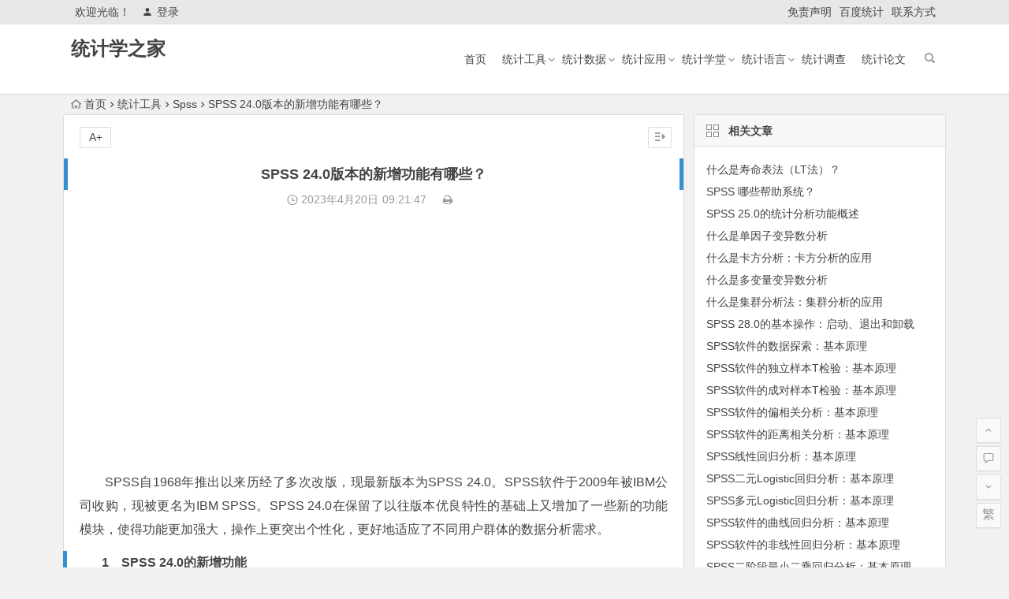

--- FILE ---
content_type: text/html; charset=UTF-8
request_url: http://www.tjxzj.net/5482.html
body_size: 8699
content:
<!DOCTYPE html>
<html lang="zh-CN">
<head>
<meta charset="UTF-8">
<meta name="viewport" content="width=device-width, initial-scale=1.0, minimum-scale=1.0, maximum-scale=1.0, user-scalable=no">
<meta http-equiv="Cache-Control" content="no-transform" />
<meta http-equiv="Cache-Control" content="no-siteapp" />
<title>SPSS 24.0版本的新增功能有哪些？ - 统计学之家</title>
<meta name="description" content="SPSS自1968年推出以来历经了多次改版，现最新版本为SPSS 24.0。SPSS软件于2009年被IBM公司收购，现被更名为IBM SPSS。SPSS 24.0在保留了以往版本优良特性的基础上又增加了一些新的功能模块，使得功能更加强大，操作上更突出个性化，更好地适应了不同用户群体的数据分析需求。" />
<meta name="keywords" content="" />
<link rel="shortcut icon" href="">
<link rel="apple-touch-icon" sizes="114x114" href="" />
<link rel="profile" href="http://gmpg.org/xfn/11">
<link rel="pingback" href="http://www.tjxzj.net/xmlrpc.php">
<!--[if lt IE 9]>
<script src="http://www.tjxzj.net/wp-content/themes/begin5.2/js/html5.js"></script>
<script src="http://www.tjxzj.net/wp-content/themes/begin5.2/js/css3-mediaqueries.js"></script>
<![endif]-->
<link rel='stylesheet' id='wp-block-library-css'  href='http://www.tjxzj.net/wp-includes/css/dist/block-library/style.min.css?ver=5.2.23' type='text/css' media='all' />
<link rel='stylesheet' id='begin-style-css'  href='http://www.tjxzj.net/wp-content/themes/begin5.2/style.css?ver=5.2' type='text/css' media='all' />
<link rel='stylesheet' id='fonts-css'  href='http://www.tjxzj.net/wp-content/themes/begin5.2/css/fonts/fonts.css?ver=2017.07.26' type='text/css' media='all' />
<script type='text/javascript' src='http://www.tjxzj.net/wp-content/themes/begin5.2/js/jquery.min.js?ver=1.10.1'></script>
<link rel="canonical" href="http://www.tjxzj.net/5482.html" />
<link rel="alternate" type="application/json+oembed" href="http://www.tjxzj.net/wp-json/oembed/1.0/embed?url=http%3A%2F%2Fwww.tjxzj.net%2F5482.html" />
<link rel="alternate" type="text/xml+oembed" href="http://www.tjxzj.net/wp-json/oembed/1.0/embed?url=http%3A%2F%2Fwww.tjxzj.net%2F5482.html&#038;format=xml" />
<script>
var _hmt = _hmt || [];
(function() {
  var hm = document.createElement("script");
  hm.src = "https://hm.baidu.com/hm.js?76e80f7af302d72bcaa99afafa1de1f1";
  var s = document.getElementsByTagName("script")[0]; 
  s.parentNode.insertBefore(hm, s);
})();
</script>
</head>
<body class="post-template-default single single-post postid-5482 single-format-standard">
<div id="page" class="hfeed site">
	<header id="masthead" class="site-header">
	<div id="header-main" class="header-main">
		<nav id="top-header">
			<div class="top-nav">
									<div id="user-profile">
					<div class="user-login">欢迎光临！</div>
			
						<div class="nav-set">
			 	<div class="nav-login">
			 					<a href="#login" class="flatbtn" id="login-main" ><i class="be be-timerauto"></i>登录</a>
								</div>
			</div>
					<div class="clear"></div>
</div>				
				<div class="menu-%e5%ad%90%e8%8f%9c%e5%8d%95-container"><ul id="menu-%e5%ad%90%e8%8f%9c%e5%8d%95" class="top-menu"><li id="menu-item-3441" class="menu-item menu-item-type-post_type menu-item-object-page menu-item-3441"><a href="http://www.tjxzj.net/mzsm">免责声明</a></li>
<li id="menu-item-10" class="menu-item menu-item-type-custom menu-item-object-custom menu-item-10"><a href="https://tongji.baidu.com/web/welcome/ico?s=76e80f7af302d72bcaa99afafa1de1f1">百度统计</a></li>
<li id="menu-item-12" class="menu-item menu-item-type-post_type menu-item-object-page menu-item-12"><a href="http://www.tjxzj.net/lxfs">联系方式</a></li>
</ul></div>			</div>
		</nav><!-- #top-header -->

		<div id="menu-box">
			<div id="top-menu">
				<span class="nav-search"></span>
															<span class="mobile-login"><a href="#login" id="login-mobile" ><i class="be be-timerauto"></i></a></span>
																	<div class="logo-sites">
																						<p class="site-title"><a href="http://www.tjxzj.net/" title="统计学之家" rel="home">统计学之家</a></p>
							<p class="site-description"></p>
																</div><!-- .logo-site -->

				<div id="site-nav-wrap">
					<div id="sidr-close"><a href="#sidr-close" class="toggle-sidr-close">×</a></div>
					<div id="sidr-menu"><div class="toggle-sidr-menu">MENU</a></div></div>
					<nav id="site-nav" class="main-nav">
																		<a href="#sidr-main" id="navigation-toggle" class="bars"><i class="be be-menu"></i></a>
																	<div class="menu-%e4%b8%bb%e8%8f%9c%e5%8d%95-container"><ul id="menu-%e4%b8%bb%e8%8f%9c%e5%8d%95" class="down-menu nav-menu"><li id="menu-item-6" class="menu-item menu-item-type-custom menu-item-object-custom menu-item-home menu-item-6"><a href="http://www.tjxzj.net/">首页</a></li>
<li id="menu-item-624" class="menu-item menu-item-type-taxonomy menu-item-object-category current-post-ancestor menu-item-has-children menu-item-624"><a href="http://www.tjxzj.net/tjgj/">统计工具</a>
<ul class="sub-menu">
	<li id="menu-item-1555" class="menu-item menu-item-type-taxonomy menu-item-object-category menu-item-1555"><a href="http://www.tjxzj.net/sas/">Sas</a></li>
	<li id="menu-item-1071" class="menu-item menu-item-type-taxonomy menu-item-object-category current-post-ancestor current-menu-parent current-post-parent menu-item-1071"><a href="http://www.tjxzj.net/spss/">Spss</a></li>
	<li id="menu-item-1070" class="menu-item menu-item-type-taxonomy menu-item-object-category menu-item-1070"><a href="http://www.tjxzj.net/excel/">Excel</a></li>
	<li id="menu-item-3282" class="menu-item menu-item-type-taxonomy menu-item-object-category menu-item-3282"><a href="http://www.tjxzj.net/stata/">Stata</a></li>
	<li id="menu-item-1368" class="menu-item menu-item-type-taxonomy menu-item-object-category menu-item-1368"><a href="http://www.tjxzj.net/eviews/">Eviews</a></li>
	<li id="menu-item-3083" class="menu-item menu-item-type-taxonomy menu-item-object-category menu-item-3083"><a href="http://www.tjxzj.net/tableau/">Tableau</a></li>
	<li id="menu-item-5309" class="menu-item menu-item-type-taxonomy menu-item-object-category menu-item-5309"><a href="http://www.tjxzj.net/minitab/">Minitab</a></li>
</ul>
</li>
<li id="menu-item-964" class="menu-item menu-item-type-taxonomy menu-item-object-category menu-item-has-children menu-item-964"><a href="http://www.tjxzj.net/tjsj/">统计数据</a>
<ul class="sub-menu">
	<li id="menu-item-1115" class="menu-item menu-item-type-taxonomy menu-item-object-category menu-item-1115"><a href="http://www.tjxzj.net/dsj/">大数据</a></li>
	<li id="menu-item-5856" class="menu-item menu-item-type-taxonomy menu-item-object-category menu-item-5856"><a href="http://www.tjxzj.net/sjkx/">数据科学</a></li>
	<li id="menu-item-1170" class="menu-item menu-item-type-taxonomy menu-item-object-category menu-item-1170"><a href="http://www.tjxzj.net/sjfx/">数据分析</a></li>
	<li id="menu-item-1116" class="menu-item menu-item-type-taxonomy menu-item-object-category menu-item-1116"><a href="http://www.tjxzj.net/sjwj/">数据挖掘</a></li>
	<li id="menu-item-2127" class="menu-item menu-item-type-taxonomy menu-item-object-category menu-item-2127"><a href="http://www.tjxzj.net/sjck/">数据仓库</a></li>
	<li id="menu-item-4458" class="menu-item menu-item-type-taxonomy menu-item-object-category menu-item-4458"><a href="http://www.tjxzj.net/sjksh/">数据可视化</a></li>
</ul>
</li>
<li id="menu-item-625" class="menu-item menu-item-type-taxonomy menu-item-object-category menu-item-has-children menu-item-625"><a href="http://www.tjxzj.net/tjyy/">统计应用</a>
<ul class="sub-menu">
	<li id="menu-item-800" class="menu-item menu-item-type-taxonomy menu-item-object-category menu-item-800"><a href="http://www.tjxzj.net/jjtjx/">经济统计学</a></li>
	<li id="menu-item-3067" class="menu-item menu-item-type-taxonomy menu-item-object-category menu-item-3067"><a href="http://www.tjxzj.net/gltjx/">管理统计学</a></li>
	<li id="menu-item-781" class="menu-item menu-item-type-taxonomy menu-item-object-category menu-item-781"><a href="http://www.tjxzj.net/yxtjx/">医学统计学</a></li>
	<li id="menu-item-2483" class="menu-item menu-item-type-taxonomy menu-item-object-category menu-item-2483"><a href="http://www.tjxzj.net/swtjx/">生物统计学</a></li>
	<li id="menu-item-5674" class="menu-item menu-item-type-taxonomy menu-item-object-category menu-item-5674"><a href="http://www.tjxzj.net/yytjx/">应用统计学</a></li>
</ul>
</li>
<li id="menu-item-623" class="menu-item menu-item-type-taxonomy menu-item-object-category menu-item-has-children menu-item-623"><a href="http://www.tjxzj.net/tjxt/">统计学堂</a>
<ul class="sub-menu">
	<li id="menu-item-9" class="menu-item menu-item-type-taxonomy menu-item-object-category menu-item-9"><a href="http://www.tjxzj.net/tjxt/tjx/">统计学</a></li>
	<li id="menu-item-8" class="menu-item menu-item-type-taxonomy menu-item-object-category menu-item-8"><a href="http://www.tjxzj.net/gll/">概率论</a></li>
	<li id="menu-item-1101" class="menu-item menu-item-type-taxonomy menu-item-object-category menu-item-1101"><a href="http://www.tjxzj.net/ycx/">运筹学</a></li>
	<li id="menu-item-7" class="menu-item menu-item-type-taxonomy menu-item-object-category menu-item-7"><a href="http://www.tjxzj.net/sltj/">数理统计</a></li>
	<li id="menu-item-2284" class="menu-item menu-item-type-taxonomy menu-item-object-category menu-item-2284"><a href="http://www.tjxzj.net/gdsx/">高等数学</a></li>
	<li id="menu-item-3029" class="menu-item menu-item-type-taxonomy menu-item-object-category menu-item-3029"><a href="http://www.tjxzj.net/mhsx/">模糊数学</a></li>
	<li id="menu-item-3033" class="menu-item menu-item-type-taxonomy menu-item-object-category menu-item-3033"><a href="http://www.tjxzj.net/lssx/">离散数学</a></li>
</ul>
</li>
<li id="menu-item-5271" class="menu-item menu-item-type-taxonomy menu-item-object-category menu-item-has-children menu-item-5271"><a href="http://www.tjxzj.net/tjyy-2/">统计语言</a>
<ul class="sub-menu">
	<li id="menu-item-4362" class="menu-item menu-item-type-taxonomy menu-item-object-category menu-item-4362"><a href="http://www.tjxzj.net/ryy/">R</a></li>
	<li id="menu-item-5274" class="menu-item menu-item-type-taxonomy menu-item-object-category menu-item-5274"><a href="http://www.tjxzj.net/sql/">SQL</a></li>
	<li id="menu-item-5272" class="menu-item menu-item-type-taxonomy menu-item-object-category menu-item-5272"><a href="http://www.tjxzj.net/java/">JAVA</a></li>
	<li id="menu-item-1210" class="menu-item menu-item-type-taxonomy menu-item-object-category menu-item-1210"><a href="http://www.tjxzj.net/matlab/">MATLAB</a></li>
	<li id="menu-item-5273" class="menu-item menu-item-type-taxonomy menu-item-object-category menu-item-5273"><a href="http://www.tjxzj.net/python/">PYTHON</a></li>
</ul>
</li>
<li id="menu-item-62" class="menu-item menu-item-type-taxonomy menu-item-object-category menu-item-62"><a href="http://www.tjxzj.net/tjdc/">统计调查</a></li>
<li id="menu-item-5695" class="menu-item menu-item-type-taxonomy menu-item-object-category menu-item-5695"><a href="http://www.tjxzj.net/tjlw/">统计论文</a></li>
</ul></div>					</nav><!-- #site-nav -->
				</div><!-- #site-nav-wrap -->
				<div class="clear"></div>
			</div><!-- #top-menu -->
		</div><!-- #menu-box -->
	</div><!-- #menu-box -->
</header><!-- #masthead -->

<div id="search-main">
	<div class="searchbar">
	<form method="get" id="searchform" action="http://www.tjxzj.net/">
		<span class="search-input">
			<input type="text" value="" name="s" id="s" placeholder="输入搜索内容" required />
			<button type="submit" id="searchsubmit"><i class="be be-search"></i></button>
		</span>
			</form>
</div>		<div class="clear"></div>
</div>		<nav class="breadcrumb">
		<a class="crumbs" href="http://www.tjxzj.net/"><i class="be be-home"></i>首页</a><i class="be be-arrowright"></i><a href="http://www.tjxzj.net/tjgj/">统计工具</a><i class="be be-arrowright"></i><a href="http://www.tjxzj.net/spss/" rel="category tag">Spss</a><i class="be be-arrowright"></i>SPSS 24.0版本的新增功能有哪些？					</nav>
		
		<div id="content" class="site-content">
	<div id="primary" class="content-area">
		<main id="main" class="site-main" role="main">

			
				<article id="post-5482" class="post-5482 post type-post status-publish format-standard hentry category-spss ury">
		<header class="entry-header">
									<h1 class="entry-title">SPSS 24.0版本的新增功能有哪些？</h1>						</header><!-- .entry-header -->

	<div class="entry-content">
		
			<div class="begin-single-meta"><span class="my-date"><i class="be be-schedule"></i> 2023年4月20日<i class="i-time">09:21:47</i></span><span class="comment"><span><span class="screen-reader-text">SPSS 24.0版本的新增功能有哪些？</span>已关闭评论</span></span><span class="print"><a href="javascript:printme()" target="_self" title="打印"><i class="be be-print"></i></a></span><span class="s-hide"><a href="#"><span class="off-side"></span></a></span></div>
			<div class="single-content">
				
							<div class="ad-pc ad-site"><script async src="https://pagead2.googlesyndication.com/pagead/js/adsbygoogle.js?client=ca-pub-2732619822473127"
     crossorigin="anonymous"></script>
<!-- 谷歌广告位 -->
<ins class="adsbygoogle"
     style="display:block"
     data-ad-client="ca-pub-2732619822473127"
     data-ad-slot="6139104535"
     data-ad-format="auto"
     data-full-width-responsive="true"></ins>
<script>
     (adsbygoogle = window.adsbygoogle || []).push({});
</script></div>
	
				<p class="bodytext">SPSS自1968年推出以来历经了多次改版，现最新版本为SPSS 24.0。SPSS软件于2009年被IBM公司收购，现被更名为IBM SPSS。SPSS 24.0在保留了以往版本优良特性的基础上又增加了一些新的功能模块，使得功能更加强大，操作上更突出个性化，更好地适应了不同用户群体的数据分析需求。</p>
<h3 id="AUTO_ID_1" class="text-title-3">1　SPSS 24.0的新增功能</h3>
<p class="bodytext">SPSS 24.0的新增功能有：</p>
<ul class="zhangyue-ulist1">
<li>可以指定将定制对话框安装到创建的子菜单，也可指定是将定制对话框安装到所有窗口类型（“数据编辑器”和“语法”），或仅安装到特定窗口类型。</li>
<li>支持以下控件：字段选择器、数据集选择器、日期控件、安全文本控件、颜色选取器、表控件和选项卡控件。</li>
<li>可以根据其他控件的状态启用或禁用控件。</li>
<li>可以指定目标列表的最小或最大字段数，以及多选列表框的最小或最大所选项数。</li>
<li>可以指定组合框控件是否可编辑。若控件可编辑，会在运行时输入定制值。</li>
<li>可以将标签放在以下控件的左侧：组合框、文本控件、数字控件和文件浏览器。</li>
<li>针对生成项列表的控件，可在生成的语法选项之间指定定界符，此属性适用于目标列表、字段选择器、表控件和列表框控件。</li>
<li>可以指定以下控件类型的文本区域宽度：文件控件、数字控件和安全文本控件。</li>
<li>可以指定如何处理带单引号或双引号的值中内部引号，此属性适用于以下控件类型：文本控件、表控件、组合框和列表框。</li>
</ul>
<h3 id="AUTO_ID_2" class="text-title-3">2　运行环境要求</h3>
<p class="bodytext">运行SPSS 24.0对计算机的环境要求并不高，一般的硬件配置即可。若SPSS的运算涉及大量数据，则需要用户配置较大的内存。对于较大的数据处理和复杂的统计运算，计算机至少需要256MB内存。</p>
<p class="bodytext">SPSS 24.0对计算机硬件的基本要求如下：</p>
<ul class="zhangyue-ulist1">
<li>以1GHz（千兆赫兹）或更高频率运行的Intel或AMD处理器。</li>
<li>最低1 GB RAM（Random Access Memory，随机存储器）。</li>
<li>至少800 MB内存。注意，若安装一种以上的帮助语言，每多一种语言则需要增加150~170 MB的磁盘空间。</li>
<li>DVD/CD光盘驱动器。用于安装SPSS 24.0软件。若用户通过网络安装软件，则无须配置此项。</li>
<li>XGA（1024×768）或更高分辨率的显示器。</li>
<li>运行TCP/IP网络协议的网络适配器。用于访问IBM SPSS公司的网站以获得相应的技术支持和软件升级。</li>
</ul>
<p class="bodytext">SPSS 24.0对操作系统的最低要求为：Microsoft Windows XP（32位版本）、Windows Vista（32位和64位版本）或Windows 7（32位和64位版本）。</p>
			</div>

						
									
						
				
									<div class="clear"></div>
<div id="social">
	<div class="social-main">
		<span class="like">
			<a href="javascript:;" data-action="ding" data-id="5482" title="点赞" class="dingzan"><i class="be be-thumbs-up-o"></i>赞 <i class="count">
				0</i>
			</a>
		</span>
		<div class="shang-p">
			<div class="shang-empty"><span></span></div>
							<span class="shang-s"><a title=""></a></span></span>
					</div>
		<div class="share-sd">
			<span class="share-s"><a href="javascript:void(0)" id="share-s" title="分享"><i class="be be-share"></i>分享</a></span>
			<div id="share">
	<ul class="bdsharebuttonbox">
		<li><a title="更多" class="bds_more be be-addbox" data-cmd="more" onclick="return false;" href="#"></a></li>
		<li><a title="分享到QQ空间" class="be be-qzone" data-cmd="qzone" onclick="return false;" href="#"></a></li>
		<li><a title="分享到新浪微博" class="be be-stsina" data-cmd="tsina" onclick="return false;" href="#"></a></li>
		<li><a title="分享到腾讯微博" class="be be-tqq" data-cmd="tqq" onclick="return false;" href="#"></a></li>
		<li><a title="分享到人人网" class="be be-renren" data-cmd="renren" onclick="return false;" href="#"></a></li>
		<li><a title="分享到微信" class="be be-weixin" data-cmd="weixin" onclick="return false;" href="#"></a></li>
	</ul>
</div>		</div>
		<div class="clear"></div>
	</div>
</div>				
				
			<footer class="single-footer">
				<ul id="fontsize"><li>A+</li></ul><div class="single-cat-tag"><div class="single-cat">所属分类：<a href="http://www.tjxzj.net/spss/" rel="category tag">Spss</a></div></div>			</footer><!-- .entry-footer -->

				<div class="clear"></div>
	</div><!-- .entry-content -->

	</article><!-- #post -->

<div class="single-tag"></div>
									<div class="authorbio wow fadeInUp" data-wow-delay="0.3s">
	
	<ul class="spostinfo">
		<li>
								<li><strong>版权声明：</strong>本篇文章（包括图片）来自网络，由程序自动采集，著作权（版权）归原作者所有，如有侵权联系我们删除，联系方式（QQ：452038415）。</li>
			</ul>
	<div class="clear"></div>
</div>
				
				
									<div id="related-img" class="wow fadeInUp" data-wow-delay="0.3s">
		
	<div class="r4">
		<div class="related-site">
			<figure class="related-site-img">
				<span class="load"><a href="http://www.tjxzj.net/5670.html"><img src="http://www.tjxzj.net/wp-content/themes/begin5.2/img/loading.png" data-original="http://www.tjxzj.net/wp-content/themes/begin5.2/timthumb.php?src=http://www.tjxzj.net/wp-content/uploads/2023/12/2023122302401948.jpg&w=280&h=210&a=&zc=1" alt="什么是寿命表法（LT法）？" /></a></span>			 </figure>
			<div class="related-title"><a href="http://www.tjxzj.net/5670.html">什么是寿命表法（LT法）？</a></div>
		</div>
	</div>

		
	<div class="r4">
		<div class="related-site">
			<figure class="related-site-img">
				<span class="load"><a href="http://www.tjxzj.net/5259.html"><img src="http://www.tjxzj.net/wp-content/themes/begin5.2/img/loading.png" data-original="http://www.tjxzj.net/wp-content/themes/begin5.2/img/random/3.jpg" alt="SPSS 哪些帮助系统？" /></a></span>			 </figure>
			<div class="related-title"><a href="http://www.tjxzj.net/5259.html">SPSS 哪些帮助系统？</a></div>
		</div>
	</div>

		
	<div class="r4">
		<div class="related-site">
			<figure class="related-site-img">
				<span class="load"><a href="http://www.tjxzj.net/5258.html"><img src="http://www.tjxzj.net/wp-content/themes/begin5.2/img/loading.png" data-original="http://www.tjxzj.net/wp-content/themes/begin5.2/img/random/18.jpg" alt="SPSS 25.0的统计分析功能概述" /></a></span>			 </figure>
			<div class="related-title"><a href="http://www.tjxzj.net/5258.html">SPSS 25.0的统计分析功能概述</a></div>
		</div>
	</div>

		
	<div class="r4">
		<div class="related-site">
			<figure class="related-site-img">
				<span class="load"><a href="http://www.tjxzj.net/4270.html"><img src="http://www.tjxzj.net/wp-content/themes/begin5.2/img/loading.png" data-original="http://www.tjxzj.net/wp-content/themes/begin5.2/img/random/4.jpg" alt="什么是单因子变异数分析" /></a></span>			 </figure>
			<div class="related-title"><a href="http://www.tjxzj.net/4270.html">什么是单因子变异数分析</a></div>
		</div>
	</div>

		
	<div class="r4">
		<div class="related-site">
			<figure class="related-site-img">
				<span class="load"><a href="http://www.tjxzj.net/4268.html"><img src="http://www.tjxzj.net/wp-content/themes/begin5.2/img/loading.png" data-original="http://www.tjxzj.net/wp-content/themes/begin5.2/img/random/17.jpg" alt="什么是卡方分析：卡方分析的应用" /></a></span>			 </figure>
			<div class="related-title"><a href="http://www.tjxzj.net/4268.html">什么是卡方分析：卡方分析的应用</a></div>
		</div>
	</div>

		
	<div class="r4">
		<div class="related-site">
			<figure class="related-site-img">
				<span class="load"><a href="http://www.tjxzj.net/4267.html"><img src="http://www.tjxzj.net/wp-content/themes/begin5.2/img/loading.png" data-original="http://www.tjxzj.net/wp-content/themes/begin5.2/img/random/7.jpg" alt="什么是多变量变异数分析" /></a></span>			 </figure>
			<div class="related-title"><a href="http://www.tjxzj.net/4267.html">什么是多变量变异数分析</a></div>
		</div>
	</div>

		
	<div class="r4">
		<div class="related-site">
			<figure class="related-site-img">
				<span class="load"><a href="http://www.tjxzj.net/4264.html"><img src="http://www.tjxzj.net/wp-content/themes/begin5.2/img/loading.png" data-original="http://www.tjxzj.net/wp-content/themes/begin5.2/timthumb.php?src=http://www.tjxzj.net/wp-content/uploads/2022/05/2022052802265354.jpg&w=280&h=210&a=&zc=1" alt="什么是集群分析法：集群分析的应用" /></a></span>			 </figure>
			<div class="related-title"><a href="http://www.tjxzj.net/4264.html">什么是集群分析法：集群分析的应用</a></div>
		</div>
	</div>

		
	<div class="r4">
		<div class="related-site">
			<figure class="related-site-img">
				<span class="load"><a href="http://www.tjxzj.net/4260.html"><img src="http://www.tjxzj.net/wp-content/themes/begin5.2/img/loading.png" data-original="http://www.tjxzj.net/wp-content/themes/begin5.2/timthumb.php?src=http://www.tjxzj.net/wp-content/uploads/2022/05/2022052802130016.jpg&w=280&h=210&a=&zc=1" alt="SPSS 28.0的基本操作：启动、退出和卸载" /></a></span>			 </figure>
			<div class="related-title"><a href="http://www.tjxzj.net/4260.html">SPSS 28.0的基本操作：启动、退出和卸载</a></div>
		</div>
	</div>

			<div class="clear"></div>
</div>				
				<div id="single-widget">
	<div class="wow fadeInUp" data-wow-delay="0.3s">
		<aside id="related_post-3" class="widget related_post wow fadeInUp" data-wow-delay="0.3s"><h3 class="widget-title"><span class="s-icon"></span>相关文章</h3>
<div id="related_post_widget">
	<ul>
				<li><a href="http://www.tjxzj.net/5670.html">什么是寿命表法（LT法）？</a></li>
				<li><a href="http://www.tjxzj.net/5259.html">SPSS 哪些帮助系统？</a></li>
				<li><a href="http://www.tjxzj.net/5258.html">SPSS 25.0的统计分析功能概述</a></li>
				<li><a href="http://www.tjxzj.net/4270.html">什么是单因子变异数分析</a></li>
				<li><a href="http://www.tjxzj.net/4268.html">什么是卡方分析：卡方分析的应用</a></li>
				<li><a href="http://www.tjxzj.net/4267.html">什么是多变量变异数分析</a></li>
				<li><a href="http://www.tjxzj.net/4264.html">什么是集群分析法：集群分析的应用</a></li>
				<li><a href="http://www.tjxzj.net/4260.html">SPSS 28.0的基本操作：启动、退出和卸载</a></li>
				<li><a href="http://www.tjxzj.net/4239.html">SPSS软件的数据探索：基本原理</a></li>
				<li><a href="http://www.tjxzj.net/4238.html">SPSS软件的独立样本T检验：基本原理</a></li>
			</ul>
</div>

<div class="clear"></div></aside><aside id="updated_posts-2" class="widget updated_posts wow fadeInUp" data-wow-delay="0.3s"><h3 class="widget-title"><span class="s-icon"></span>最新文章</h3>
<div class="post_cat">
	<ul>
		<li><i class="be be-arrowright"></i><a href="http://www.tjxzj.net/6490.html" title="离差指标与形态指标的优点缺点比较">离差指标与形态指标的优点缺点比较</a></li><li><i class="be be-arrowright"></i><a href="http://www.tjxzj.net/6485.html" title="RCT与队列研究的比较">RCT与队列研究的比较</a></li><li><i class="be be-arrowright"></i><a href="http://www.tjxzj.net/6481.html" title="什么是历史性与前瞻性队列研究？">什么是历史性与前瞻性队列研究？</a></li><li><i class="be be-arrowright"></i><a href="http://www.tjxzj.net/6478.html" title="在医学统计中，对照人群如何选择？">在医学统计中，对照人群如何选择？</a></li><li><i class="be be-arrowright"></i><a href="http://www.tjxzj.net/6474.html" title="在医学统计中，暴露人群如何选择？">在医学统计中，暴露人群如何选择？</a></li><li><i class="be be-arrowright"></i><a href="http://www.tjxzj.net/6470.html" title="队列研究的优点及局限性">队列研究的优点及局限性</a></li><li><i class="be be-arrowright"></i><a href="http://www.tjxzj.net/6466.html" title="队列研究的定义及原理">队列研究的定义及原理</a></li><li><i class="be be-arrowright"></i><a href="http://www.tjxzj.net/6463.html" title="什么是巢式病例对照研究？">什么是巢式病例对照研究？</a></li><li><i class="be be-arrowright"></i><a href="http://www.tjxzj.net/6460.html" title="在病例对照研究中，暴露因素的测量？">在病例对照研究中，暴露因素的测量？</a></li><li><i class="be be-arrowright"></i><a href="http://www.tjxzj.net/6457.html" title="在病例对照研究中，对照组的来源与选择？">在病例对照研究中，对照组的来源与选择？</a></li>	</ul>
</div>

<div class="clear"></div></aside>	</div>
	<div class="clear"></div>
</div>

				
				<nav class="nav-single wow fadeInUp" data-wow-delay="0.3s">
					<a href="http://www.tjxzj.net/5259.html" rel="prev"><span class="meta-nav"><span class="post-nav"><i class="be be-arrowleft"></i> 上一篇</span><br/>SPSS 哪些帮助系统？</span></a><a href="http://www.tjxzj.net/5670.html" rel="next"><span class="meta-nav"><span class="post-nav">下一篇 <i class="be be-arrowright"></i></span><br/>什么是寿命表法（LT法）？</span></a>					<div class="clear"></div>
				</nav>

				
	<nav class="navigation post-navigation" role="navigation">
		<h2 class="screen-reader-text">文章导航</h2>
		<div class="nav-links"><div class="nav-previous"><a href="http://www.tjxzj.net/5481.html" rel="prev"><span class="meta-nav-r" aria-hidden="true"><i class="be be-arrowleft"></i></span></a></div><div class="nav-next"><a href="http://www.tjxzj.net/5483.html" rel="next"><span class="meta-nav-l" aria-hidden="true"><i class="be be-arrowright"></i></span></a></div></div>
	</nav>
				
			
		</main><!-- .site-main -->
	</div><!-- .content-area -->

<div id="sidebar" class="widget-area all-sidebar">

	
	
			<aside id="related_post-5" class="widget related_post wow fadeInUp" data-wow-delay="0.3s"><h3 class="widget-title"><span class="title-i"><span class="title-i-t"></span><span class="title-i-b"></span><span class="title-i-b"></span><span class="title-i-t"></span></span>相关文章</h3>
<div id="related_post_widget">
	<ul>
				<li><a href="http://www.tjxzj.net/5670.html">什么是寿命表法（LT法）？</a></li>
				<li><a href="http://www.tjxzj.net/5259.html">SPSS 哪些帮助系统？</a></li>
				<li><a href="http://www.tjxzj.net/5258.html">SPSS 25.0的统计分析功能概述</a></li>
				<li><a href="http://www.tjxzj.net/4270.html">什么是单因子变异数分析</a></li>
				<li><a href="http://www.tjxzj.net/4268.html">什么是卡方分析：卡方分析的应用</a></li>
				<li><a href="http://www.tjxzj.net/4267.html">什么是多变量变异数分析</a></li>
				<li><a href="http://www.tjxzj.net/4264.html">什么是集群分析法：集群分析的应用</a></li>
				<li><a href="http://www.tjxzj.net/4260.html">SPSS 28.0的基本操作：启动、退出和卸载</a></li>
				<li><a href="http://www.tjxzj.net/4239.html">SPSS软件的数据探索：基本原理</a></li>
				<li><a href="http://www.tjxzj.net/4238.html">SPSS软件的独立样本T检验：基本原理</a></li>
				<li><a href="http://www.tjxzj.net/4237.html">SPSS软件的成对样本T检验：基本原理</a></li>
				<li><a href="http://www.tjxzj.net/4231.html">SPSS软件的偏相关分析：基本原理</a></li>
				<li><a href="http://www.tjxzj.net/4228.html">SPSS软件的距离相关分析：基本原理</a></li>
				<li><a href="http://www.tjxzj.net/4225.html">SPSS线性回归分析：基本原理</a></li>
				<li><a href="http://www.tjxzj.net/4222.html">SPSS二元Logistic回归分析：基本原理</a></li>
				<li><a href="http://www.tjxzj.net/4219.html">SPSS多元Logistic回归分析：基本原理</a></li>
				<li><a href="http://www.tjxzj.net/4218.html">SPSS软件的曲线回归分析：基本原理</a></li>
				<li><a href="http://www.tjxzj.net/4217.html">SPSS软件的非线性回归分析：基本原理</a></li>
				<li><a href="http://www.tjxzj.net/4216.html">SPSS二阶段最小二乘回归分析：基本原理</a></li>
				<li><a href="http://www.tjxzj.net/4212.html">SPSS概率单位回归分析：基本原理</a></li>
			</ul>
</div>

<div class="clear"></div></aside>	
	</div>

<div class="clear"></div>	</div><!-- .site-content -->
	<div class="clear"></div>
						<footer id="colophon" class="site-footer" role="contentinfo">
		<div class="site-info">
			<strong>本站部分内容转载于互联网，如无意中侵犯了哪个媒体、公司、企业或个人等的知识产权，请联系我们，本站将在第一时间内给予删除等相关处理。</strong>			<span class="add-info">
								<script charset="UTF-8" id="LA_COLLECT" src="//sdk.51.la/js-sdk-pro.min.js"></script>
<script>LA.init({id: "Jjm7YP2RPOow99VG",ck: "Jjm7YP2RPOow99VG"})</script>			</span>
		</div><!-- .site-info -->
	</footer><!-- .site-footer -->
<div id="login">
	
	<div id="login-tab" class="login-tab-product">
	    <h2 class="login-tab-hd">
			<span class="login-tab-hd-con"><a href="javascript:">登录</a></span>
									<span class="login-tab-hd-con"><a href="javascript:">找回密码</a></span>	    </h2>
	
		<div class="login-tab-bd login-dom-display">
			<div class="login-tab-bd-con login-current">
				<div id="tab1_login" class="tab_content_login">
					<form method="post" action="http://www.tjxzj.net/wp-login.php" class="wp-user-form">
						<div class="username">
							<label for="user_login">用户名</label>
							<input type="text" name="log" value="" size="20" id="user_login" tabindex="11" />
						</div>
						<div class="password">
							<label for="user_pass">密码</label>
							<input type="password" name="pwd" value="" size="20" id="user_pass" tabindex="12" />
						</div>
						<div class="login-form"></div>
						<div class="login_fields">
							<div class="rememberme">
								<label for="rememberme">
									<input type="checkbox" name="rememberme" value="forever" checked="checked" id="rememberme" tabindex="13" />记住我的登录信息								</label>
							</div>
							<input type="submit" name="user-submit" value="登录" tabindex="14" class="user-submit" />
							<input type="hidden" name="redirect_to" value="/5482.html" />
							<input type="hidden" name="user-cookie" value="1" />
						</div>
					</form>
				</div>
			</div>

						
						<div class="login-tab-bd-con">
				<div id="tab3_login" class="tab_content_login">
					<p class="message">输入用户名或电子邮箱地址，您会收到一封新密码链接的电子邮件。</p>
					<form method="post" action="http://www.tjxzj.net/wp-login.php?action=lostpassword" class="wp-user-form">
						<div class="username">
							<label for="user_login" class="hide">用户名或电子邮件地址</label>
							<input type="text" name="user_login" value="" size="20" id="user_login" tabindex="1001" />
						</div>
						<div class="login_fields">
							<div class="login-form"></div>
							<input type="submit" name="user-submit" value="获取新密码" class="user-submit" tabindex="1002" />
														<input type="hidden" name="redirect_to" value="/5482.html?reset=true" />
							<input type="hidden" name="user-cookie" value="1" />
						</div>
					</form>
				</div>
			</div>
			
		</div>
	</div>

	</div><ul id="scroll">
	<li class="log log-no"><a class="log-button" title="文章目录"><i class="be be-menu"></i></a><div class="log-prompt"><div class="log-arrow">文章目录</div></div></li>
	<li><a class="scroll-home" href="http://www.tjxzj.net/" title="首页" rel="home"><i class="be be-home"></i></a></li>	<li><a class="scroll-h" title="返回顶部"><i class="be be-arrowup"></i></a></li>
	<li><a class="scroll-c" title="评论"><i class="be be-speechbubble"></i></a></li>	<li><a class="scroll-b" title="转到底部"><i class="be be-arrowdown"></i></a></li>
	<li class="gb2-site"><a id="gb2big5"><span>繁</span></a></li>		</ul></div><!-- .site -->
<script type="text/javascript" src="http://www.tjxzj.net/wp-content/themes/begin5.2/js/jquery-ui.min.js"></script>
<script type="text/javascript" src="http://www.tjxzj.net/wp-content/themes/begin5.2/js/qaptcha.jquery.js"></script>
<script type="text/javascript">var QaptchaJqueryPage="http://www.tjxzj.net/wp-content/themes/begin5.2/inc/qaptcha.jquery.php"</script>
<script type="text/javascript">$(document).ready(function(){$('.qaptcha').QapTcha();});</script>
<script type='text/javascript' src='http://www.tjxzj.net/wp-content/themes/begin5.2/js/slides.js?ver=2017.07.26'></script>
<script type='text/javascript' src='http://www.tjxzj.net/wp-content/themes/begin5.2/js/sticky.js?ver=1.6.0'></script>
<script type='text/javascript' src='http://www.tjxzj.net/wp-content/themes/begin5.2/js/jquery-ias.js?ver=2.2.1'></script>
<script type='text/javascript' src='http://www.tjxzj.net/wp-content/themes/begin5.2/js/jquery.lazyload.js?ver=2017.07.26'></script>
<script type='text/javascript' src='http://www.tjxzj.net/wp-content/themes/begin5.2/js/tipso.js?ver=1.0.1'></script>
<script type='text/javascript'>
/* <![CDATA[ */
var wpl_ajax_url = "http:\/\/www.tjxzj.net\/wp-admin\/admin-ajax.php";
/* ]]> */
</script>
<script type='text/javascript' src='http://www.tjxzj.net/wp-content/themes/begin5.2/js/script.js?ver=2017.07.26'></script>
<script type='text/javascript' src='http://www.tjxzj.net/wp-content/themes/begin5.2/js/flexisel.js?ver=2017.07.26'></script>
<script type='text/javascript' src='http://www.tjxzj.net/wp-content/themes/begin5.2/js/superfish.js?ver=2017.07.26'></script>
<script type='text/javascript' src='http://www.tjxzj.net/wp-content/themes/begin5.2/js/gb2big5.js?ver=2017.07.26'></script>
<script type='text/javascript' src='http://www.tjxzj.net/wp-content/themes/begin5.2/js/bd-share.js?ver=2017.07.26'></script>
<script type='text/javascript' src='http://www.tjxzj.net/wp-includes/js/wp-embed.min.js?ver=5.2.23'></script>
</body>
</html>

--- FILE ---
content_type: text/html; charset=utf-8
request_url: https://www.google.com/recaptcha/api2/aframe
body_size: 269
content:
<!DOCTYPE HTML><html><head><meta http-equiv="content-type" content="text/html; charset=UTF-8"></head><body><script nonce="pwwHRFOd2DxBXxIhdvInKA">/** Anti-fraud and anti-abuse applications only. See google.com/recaptcha */ try{var clients={'sodar':'https://pagead2.googlesyndication.com/pagead/sodar?'};window.addEventListener("message",function(a){try{if(a.source===window.parent){var b=JSON.parse(a.data);var c=clients[b['id']];if(c){var d=document.createElement('img');d.src=c+b['params']+'&rc='+(localStorage.getItem("rc::a")?sessionStorage.getItem("rc::b"):"");window.document.body.appendChild(d);sessionStorage.setItem("rc::e",parseInt(sessionStorage.getItem("rc::e")||0)+1);localStorage.setItem("rc::h",'1769760214799');}}}catch(b){}});window.parent.postMessage("_grecaptcha_ready", "*");}catch(b){}</script></body></html>

--- FILE ---
content_type: text/css
request_url: http://www.tjxzj.net/wp-content/themes/begin5.2/css/fonts/fonts.css?ver=2017.07.26
body_size: 1029
content:

@font-face {font-family: "be";
  src: url('iconfont.eot?t=1500726547934'); /* IE9*/
  src: url('iconfont.eot?t=1500726547934#iefix') format('embedded-opentype'), /* IE6-IE8 */
  url('iconfont.woff?t=1500726547934') format('woff'), /* chrome, firefox */
  url('iconfont.ttf?t=1500726547934') format('truetype'), /* chrome, firefox, opera, Safari, Android, iOS 4.2+*/
  url('iconfont.svg?t=1500726547934#be') format('svg'); /* iOS 4.1- */
}

.be {
  font-family:"be" !important;
  font-size:16px;
  font-style:normal;
  -webkit-font-smoothing: antialiased;
  -moz-osx-font-smoothing: grayscale;
}

.be-weixin:before { content: "\e66d"; }

.be-roundright:before { content: "\e65a"; }

.be-jie:before { content: "\e61b"; }

.be-picture:before { content: "\e680"; }

.be-renren:before { content: "\e64c"; }

.be-accountbox:before { content: "\e66f"; }

.be-addbox:before { content: "\e673"; }

.be-anchor:before { content: "\e67e"; }

.be-calendar2:before { content: "\e6b4"; }

.be-clipboard:before { content: "\e6d0"; }

.be-clouddownload:before { content: "\e6ef"; }

.be-cross:before { content: "\e6f5"; }

.be-edit:before { content: "\e722"; }

.be-eye:before { content: "\e733"; }

.be-fastforward:before { content: "\e737"; }

.be-favorite:before { content: "\e739"; }

.be-favoriteoutline:before { content: "\e73a"; }

.be-file:before { content: "\e73b"; }

.be-arrowdown:before { content: "\e76f"; }

.be-info:before { content: "\e771"; }

.be-insertemoticon:before { content: "\e777"; }

.be-arrowleft:before { content: "\e779"; }

.be-arrowright:before { content: "\e77a"; }

.be-arrowup:before { content: "\e77b"; }

.be-loader:before { content: "\e78d"; }

.be-link:before { content: "\e79b"; }

.be-localoffer:before { content: "\e7a5"; }

.be-maximize:before { content: "\e7c1"; }

.be-minimize:before { content: "\e7dd"; }

.be-paper:before { content: "\e804"; }

.be-personoutline:before { content: "\e80d"; }

.be-phone:before { content: "\e80e"; }

.be-peopleoutline:before { content: "\e826"; }

.be-playarrow:before { content: "\e82f"; }

.be-repeat:before { content: "\e859"; }

.be-share:before { content: "\e88b"; }

.be-basket:before { content: "\e88f"; }

.be-sort:before { content: "\e89a"; }

.be-speechbubble:before { content: "\e89d"; }

.be-stop:before { content: "\e8af"; }

.be-squareminus:before { content: "\e8b4"; }

.be-squareplus:before { content: "\e8b5"; }

.be-stack:before { content: "\e8b8"; }

.be-star:before { content: "\e8b9"; }

.be-timerauto:before { content: "\e8df"; }

.be-volumedown:before { content: "\e909"; }

.be-warning:before { content: "\e6f2"; }

.be-play:before { content: "\e637"; }

.be-download:before { content: "\e61d"; }

.be-thumbs-up:before { content: "\e68b"; }

.be-video:before { content: "\e7ee"; }

.be-stsina:before { content: "\e636"; }

.be-search:before { content: "\e614"; }

.be-roundleft:before { content: "\e799"; }

.be-circledown:before { content: "\e615"; }

.be-rss:before { content: "\e6c8"; }

.be-qzone:before { content: "\e63f"; }

.be-email:before { content: "\e606"; }

.be-display:before { content: "\e667"; }

.be-mobile:before { content: "\e64b"; }

.be-menu:before { content: "\e600"; }

.be-home:before { content: "\e656"; }

.be-skyatlas:before { content: "\e7f1"; }

.be-tablet-h:before { content: "\e7bd"; }

.be-qq:before { content: "\e608"; }

.be-schedule:before { content: "\e622"; }

.be-sidebar-on:before { content: "\e9e9"; }

.be-baidu:before { content: "\e68a"; }

.be-qr-code:before { content: "\e613"; }

.be-more:before { content: "\e867"; }

.be-folder:before { content: "\e67f"; }

.be-businesscard:before { content: "\e6e6"; }

.be-editor:before { content: "\e6f6"; }

.be-sidebar-off:before { content: "\e7e7"; }

.be-print:before { content: "\e6fd"; }

.be-thumbs-up-o:before { content: "\e630"; }

.be-tqq:before { content: "\e6c9"; }

.be-mobile-h:before { content: "\e90a"; }

.be-tablet:before { content: "\e90b"; }

.be-new:before { content: "\e601"; }

.be-top:before { content: "\e6"; }

